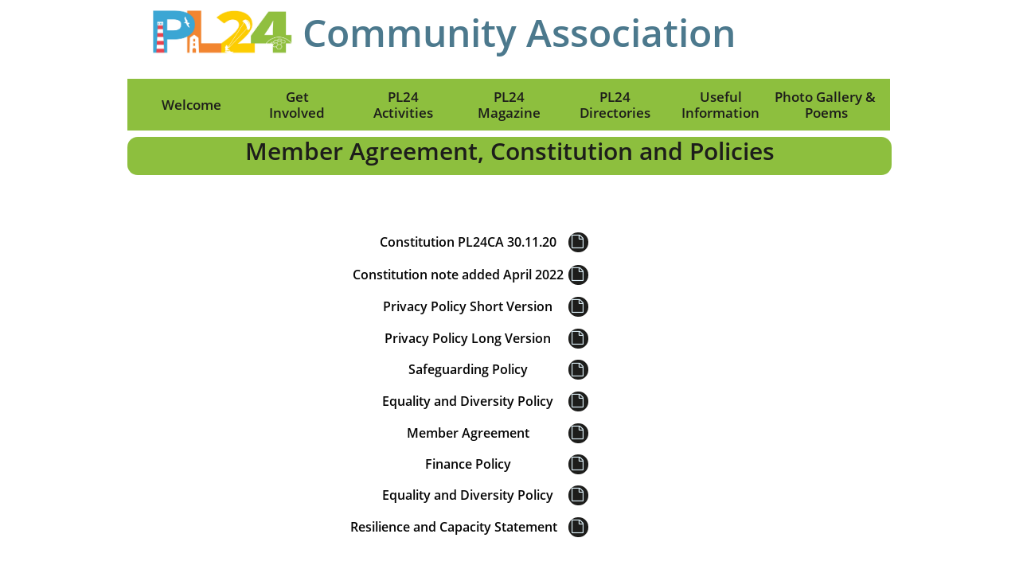

--- FILE ---
content_type: text/html
request_url: https://pl24community.org/member-agreement-constitution-and-policies
body_size: 9424
content:
<!DOCTYPE html PUBLIC "-//W3C//DTD XHTML 1.0 Transitional//EN" "http://www.w3.org/TR/xhtml1/DTD/xhtml1-transitional.dtd">
<html xmlns="http://www.w3.org/1999/xhtml">
<head>
<title>Member Agreement, Constitution and Policies</title>
<meta http-equiv="Content-Type" content="text/html; charset=utf-8"/>
<meta http-equiv="X-UA-Compatible" content="IE=edge">
<meta name="SKYPE_TOOLBAR" content="SKYPE_TOOLBAR_PARSER_COMPATIBLE"/>
<meta name="HandheldFriendly" content="True" />
<meta name="MobileOptimized" content="1024" />
<meta name="viewport" content="width=1024" /> 
<meta name="DESCRIPTION" content="The PL24 Community Association seeks to help the communities within the PL24 postcode in Cornwall i.e. Par, Tywardreath, St Blazey, Biscovey and surrounding hamlets, as well as provide tourist information and community news for the area."/>
<meta name="KEYWORDS" content="par, tywardreath, st blazey, biscovey, cornwall, community, local, service, pl24, par beach, gott hall, par community, community association, PL24 community association, "/>

<meta name="twitter:card" content="summary"/>
<meta property="og:image" content="https://storage.googleapis.com/wzsitethumbnails/site-42120868/800x500.jpg"/>
<meta property="og:image:width" content="800"/>
<meta property="og:image:height" content="500"/>

<script type="text/javascript">
var _fc;window.getInsights=function(a,b){_fc||(_fc=a,a=null),window.AMInsights?(_fc&&(_fc(window.AMInsights),_fc=null),a&&a(window.AMInsights)):(b=b||25,setTimeout(function(){window.getInsights(a,2*b)},b))};
</script>
<script type="text/javascript" src="https://assets.mywebsitebuilder.com/assets/t.js?brand=SiteBuilder&v=g-202507311507277730" async></script>
<script type="text/javascript">
window.getInsights(function(insights){insights.init('17e25b65-233e-490c-a94f-6d1863e93120');});
</script>

<link rel='stylesheet' type='text/css' href='https://components.mywebsitebuilder.com/g-202507311507277730/viewer-sitebuilder/viewer.css'/>

<script type='text/javascript'>
var PageData = {"baseAddress":"pl24community.org","ServicesBasePath":"","isTablet":false,"siteSettings":{"behanceSocialLinkId":"{\"type\":\"behance\",\"title\":\"Behance\",\"url\":\"http://www.behance.com\"}","doneFirstPublish":"true","dribbbleSocialLinkId":"{\"type\":\"dribbble\",\"title\":\"Dribbble\",\"url\":\"http://www.dribbble.com\"}","enableColumnsGrid":"true","etsySocialLinkId":"{\"type\":\"etsy\",\"title\":\"Etsy\",\"url\":\"http://www.etsy.com\"}","facebookSocialLinkId":"{\"type\":\"facebook\",\"title\":\"Facebook\",\"url\":\"https://www.facebook.com/groups/parcommunityassociation/\"}","flickrSocialLinkId":"{\"type\":\"flickr\",\"title\":\"Flickr\",\"url\":\"http://www.flickr.com\"}","googlePlusSocialLinkId":"{\"type\":\"googlePlus\",\"title\":\"Google+\",\"url\":\"http://plus.google.com/102807070514589490248/about\"}","instagramSocialLinkId":"{\"type\":\"instagram\",\"title\":\"Instagram\",\"url\":\"http://www.instagram.com\"}","isFirstMobileUse":"true","isFirstPreview":"true","linkedinSocialLinkId":"{\"type\":\"linkedin\",\"title\":\"LinkedIn\",\"url\":\"http://www.linkedin.com\"}","mobileIsDeactivated":"true","picasaSocialLinkId":"{\"type\":\"picasa\",\"title\":\"Picasa\",\"url\":\"http://www.picasa.com\"}","pinterestSocialLinkId":"{\"type\":\"pinterest\",\"title\":\"Pinterest\",\"url\":\"http://www.pinterest.com\"}","redditSocialLinkId":"{\"type\":\"reddit\",\"title\":\"Reddit\",\"url\":\"http://www.reddit.com\"}","renrenSocialLinkId":"{\"type\":\"renren\",\"title\":\"Renren\",\"url\":\"http://www.renren.com\"}","showAlwaysColumnsGrid":"false","soundCloudSocialLinkId":"{\"type\":\"soundCloud\",\"title\":\"SoundCloud\",\"url\":\"http://www.soundcloud.com\"}","tripAdvisorSocialLinkId":"{\"type\":\"tripAdvisor\",\"title\":\"Trip Advisor\",\"url\":\"http://www.tripadvisor.com\"}","tumblrSocialLinkId":"{\"type\":\"tumblr\",\"title\":\"Tumblr\",\"url\":\"http://www.tumblr.com\"}","twitterSocialLinkId":"{\"type\":\"twitter\",\"title\":\"Twitter\",\"url\":\"https://twitter.com/\"}","vimeoSocialLinkId":"{\"type\":\"vimeo\",\"title\":\"Vimeo\",\"url\":\"http://www.vimeo.com\"}","vkSocialLinkId":"{\"type\":\"vk\",\"title\":\"VK\",\"url\":\"http://www.vk.com\"}","weiboSocialLinkId":"{\"type\":\"weibo\",\"title\":\"Weibo\",\"url\":\"http://www.weibo.com\"}","youtubeSocialLinkId":"{\"type\":\"youtube\",\"title\":\"Youtube\",\"url\":\"http://www.youtube.com\"}"},"defaultAjaxPageID":"id1600513202348","PageNotFound":false};
var Global = {"FacebookAppID":null,"IsMobileView":false,"IsTabletView":false,"IsMobileClient":false,"CloudflareOptions":6,"SiteID":42120868};
var SiteInformation = {"groupId":42120868,"isPublished":false,"limitations":{"video":{"limitation":{"isLimited":true},"dialog":{"isDiscount":false}},"pages":{"limitation":{"isLimited":true},"dialog":{"isDiscount":false}},"ecommerce":{"limitation":{"isLimited":true},"dialog":{"isDiscount":false}},"publish":{"limitation":{"isLimited":true},"dialog":{"isDiscount":false}},"stats":{"limitation":{"isLimited":false},"dialog":{"isDiscount":false}},"storage":{"limitation":{"isLimited":true},"dialog":{"isDiscount":false}},"file":{"limitation":{"isLimited":true},"dialog":{"isDiscount":false}},"premium":{"limitation":{"isLimited":false},"dialog":{"isDiscount":false}},"mobile":{"limitation":{"isLimited":true},"dialog":{"isDiscount":false}},"newSites":{"limitation":{"isLimited":true},"dialog":{"isDiscount":false}},"favicon":{"limitation":{"isLimited":true},"dialog":{"isDiscount":false}},"embedded":{"limitation":{"isLimited":true},"dialog":{"isDiscount":false}},"bannerFeature":{"limitation":{"isLimited":false},"dialog":{"isDiscount":false},"iframeUrl":"https://components.mywebsitebuilder.com/sitebuilder/freebanner.html","iframeHeight":"66px"},"history":{"limitation":{"isLimited":true},"dialog":{"isDiscount":false}},"posts":{"limitation":{"isLimited":true},"dialog":{"isDiscount":false}},"hdvideo":{"limitation":{"isLimited":true},"dialog":{"isDiscount":false}},"totalPages":{"limitation":{"isLimited":true},"dialog":{"isDiscount":false}},"advancedStats":{"limitation":{"isLimited":false},"dialog":{"isDiscount":false}},"form":{"limitation":{"isLimited":true},"dialog":{"isDiscount":false}}},"isPremium":true,"isSaved":false,"siteType":0,"isTemplate":false,"baseVersion":"80465522","isFirstSiteVersion":false,"hasSites":false,"storeInformation":{},"appMarketInformation":{}};
var Settings = {"UserStorageUrlsMap":{"2":"https://wzukusers.blob.core.windows.net/user-{0}/","6":"https://storage.googleapis.com/wzukusers/user-{0}/","61":"https://storage.googleapis.com/wzukusers/user-{0}/","100":"https://storage.googleapis.com/te-hosted-sites/user-{0}/","105":"https://storage.googleapis.com/te-sitey-sites/user-{0}/","103":"https://storage.googleapis.com/te-websitebuilder-sites/user-{0}/","102":"https://storage.googleapis.com/te-sitelio-sites/user-{0}/","106":"https://storage.googleapis.com/te-sitebuilder-sites/user-{0}/"},"WebzaiStorageUrlsMap":{"2":"https://wzuk.blob.core.windows.net/assets/","6":"https://storage.googleapis.com/wzuk/assets/","61":"https://storage.googleapis.com/wzuk/assets/"},"InsightsTrackerUrl":"https://assets.mywebsitebuilder.com/assets","GoogleMapsApiKey":"AIzaSyB0Y_Se6ML5I_sabSoSyMg004wY1XUoBaY","RecaptchaSiteKey":"6LeezEMUAAAAABxJKN1gbtMmzRN6C2CfFD1E6r0U","StaticContentUrl":"https://webzaidev.blob.core.windows.net/","ServiceAddress":"https://editor.sitebuilder.com/","ApplicationRoot":"https://components.mywebsitebuilder.com/g-202507311507277730","Brand":6,"ApplicationDomain":"sitebuilder.com","YoutubeApiKey":"","InstagramClientId":"483843269120637","AppsIframeRoot":"https://components.mywebsitebuilder.com","AppVersion":"g-202507311507277730","DevelopmentMode":"","ServiceEndpoints":{"Store":{"EmbedApi":"https://embed.sitebuilder.com/dist/src/","PublicApi":"https://store-api.sitebuilder.com/v1/"},"Storage":null},"ImageProxy":"https://images.builderservices.io/s/?","DataProxy":"https://data.mywebsitebuilder.com","IsApiPartner":false,"BrandName":"SiteBuilder","RaygunSettings":null,"FreeBannerUrl":"https://components.mywebsitebuilder.com/sitebuilder/freebanner.html"};

</script>
<script src='https://components.mywebsitebuilder.com/g-202507311507277730/viewer/viewer.js' type='text/javascript'></script>

<script src='https://storage.googleapis.com/te-sitebuilder-sites/user-19318803/sites/42120868/56aa06d13ad43OWp4qja/3aec6e112fe043fb9582e53a70668570.js?1768586163' type='text/javascript'></script>
<script src='https://storage.googleapis.com/te-sitebuilder-sites/user-19318803/sites/42120868/56aa06d13ad43OWp4qja/88e3a7f0970e44a1a42f33c7b2a7666e.js?1768586163' type='text/javascript'></script>
<script src='https://storage.googleapis.com/te-sitebuilder-sites/user-19318803/sites/42120868/56aa06d13ad43OWp4qja/5c7376e418d64907848cb5c8e4202949.js?1768586163' type='text/javascript'></script>
<script type='text/javascript'>
var SiteFilesMap = {"page-1407672391051":"https://storage.googleapis.com/te-sitebuilder-sites/user-19318803/sites/42120868/56aa06d13ad43OWp4qja/c4d9cce54de141c28c20ca30f88e0f2e.js","page-1407672430981":"https://storage.googleapis.com/te-sitebuilder-sites/user-19318803/sites/42120868/56aa06d13ad43OWp4qja/bfbd6e0589fa4f70a8de76b73a0d093d.js","page-id1453987280638":"https://storage.googleapis.com/te-sitebuilder-sites/user-19318803/sites/42120868/56aa06d13ad43OWp4qja/9c9b9282284442789ee9c7cfda0b1d3d.js","page-id1453988602702":"https://storage.googleapis.com/te-sitebuilder-sites/user-19318803/sites/42120868/56aa06d13ad43OWp4qja/25073a8d744140d5a6b4c0867ad4dc70.js","page-id1463860075151":"https://storage.googleapis.com/te-sitebuilder-sites/user-19318803/sites/42120868/56aa06d13ad43OWp4qja/1a4f3a4437584c1ca19b7b3ee1492363.js","page-id1463903136663":"https://storage.googleapis.com/te-sitebuilder-sites/user-19318803/sites/42120868/56aa06d13ad43OWp4qja/e58f380b9f004f9cb1e894e832195d92.js","page-id1484669126571":"https://storage.googleapis.com/te-sitebuilder-sites/user-19318803/sites/42120868/56aa06d13ad43OWp4qja/b47942ccf1c14aeda0b6b8ee1fb8957b.js","page-id1522498586423":"https://storage.googleapis.com/te-sitebuilder-sites/user-19318803/sites/42120868/56aa06d13ad43OWp4qja/ee36d738fa684fa9ba667add80807286.js","page-id1592151133994":"https://storage.googleapis.com/te-sitebuilder-sites/user-19318803/sites/42120868/56aa06d13ad43OWp4qja/25712f0c3f594f4a8b4050dd2a68e546.js","page-id1598014952873":"https://storage.googleapis.com/te-sitebuilder-sites/user-19318803/sites/42120868/56aa06d13ad43OWp4qja/79f4f82fa4c44416bc59e78a665f18ef.js","page-id1598025131590":"https://storage.googleapis.com/te-sitebuilder-sites/user-19318803/sites/42120868/56aa06d13ad43OWp4qja/e3983c40f341448cb519b0196aa6d8de.js","page-id1598025131714":"https://storage.googleapis.com/te-sitebuilder-sites/user-19318803/sites/42120868/56aa06d13ad43OWp4qja/758e358a602147b0ab83ab8d22c4577f.js","page-id1599303327384":"https://storage.googleapis.com/te-sitebuilder-sites/user-19318803/sites/42120868/56aa06d13ad43OWp4qja/de23277776e041abae1060abd7a13b41.js","page-id1599304047089":"https://storage.googleapis.com/te-sitebuilder-sites/user-19318803/sites/42120868/56aa06d13ad43OWp4qja/43a667b0dfa8449785f18409f638385f.js","page-id1600513202348":"https://storage.googleapis.com/te-sitebuilder-sites/user-19318803/sites/42120868/56aa06d13ad43OWp4qja/88e3a7f0970e44a1a42f33c7b2a7666e.js","page-id1601813173668":"https://storage.googleapis.com/te-sitebuilder-sites/user-19318803/sites/42120868/56aa06d13ad43OWp4qja/36c5f38c011347aeb4ce955f72d79a58.js","page-id1606381869678":"https://storage.googleapis.com/te-sitebuilder-sites/user-19318803/sites/42120868/56aa06d13ad43OWp4qja/9ab000dfbc4149fe872726898f682501.js","page-id1618922986698":"https://storage.googleapis.com/te-sitebuilder-sites/user-19318803/sites/42120868/56aa06d13ad43OWp4qja/53be374f2bfc4f1ab527884e28afd850.js","page-id1621248322295":"https://storage.googleapis.com/te-sitebuilder-sites/user-19318803/sites/42120868/56aa06d13ad43OWp4qja/04954a6195334226bb8716d9d5b06260.js","page-id1622714202245":"https://storage.googleapis.com/te-sitebuilder-sites/user-19318803/sites/42120868/56aa06d13ad43OWp4qja/30801cf7fae744db889cb48e6d0a72a6.js","page-id1624610809231":"https://storage.googleapis.com/te-sitebuilder-sites/user-19318803/sites/42120868/56aa06d13ad43OWp4qja/95e09227f45a4912b5bb0be414f2890f.js","page-id1631972634517":"https://storage.googleapis.com/te-sitebuilder-sites/user-19318803/sites/42120868/56aa06d13ad43OWp4qja/5d0fc6a25bd646d2a68f0181573e6781.js","page-id1633356688208":"https://storage.googleapis.com/te-sitebuilder-sites/user-19318803/sites/42120868/56aa06d13ad43OWp4qja/25c2679b87e8437fbed1bfc85cf5d516.js","page-id1635350961938":"https://storage.googleapis.com/te-sitebuilder-sites/user-19318803/sites/42120868/56aa06d13ad43OWp4qja/1fc65a71d103450c8270bbe888b5afeb.js","page-id1642249044410":"https://storage.googleapis.com/te-sitebuilder-sites/user-19318803/sites/42120868/56aa06d13ad43OWp4qja/f52dc5f5686b495c9f1165cbf70a3918.js","page-id1653902323649":"https://storage.googleapis.com/te-sitebuilder-sites/user-19318803/sites/42120868/56aa06d13ad43OWp4qja/ae0c692b4dde48128831af349194152d.js","page-id1679747498391":"https://storage.googleapis.com/te-sitebuilder-sites/user-19318803/sites/42120868/56aa06d13ad43OWp4qja/395631f885a247b28120349cad50fadd.js","page-id1680431593948":"https://storage.googleapis.com/te-sitebuilder-sites/user-19318803/sites/42120868/56aa06d13ad43OWp4qja/d50ee06325b746058e3acaadf5ce48bf.js","page-id1713874197137":"https://storage.googleapis.com/te-sitebuilder-sites/user-19318803/sites/42120868/56aa06d13ad43OWp4qja/811835a0e336494abc1e6310ec00313f.js","page-id1716385348560":"https://storage.googleapis.com/te-sitebuilder-sites/user-19318803/sites/42120868/56aa06d13ad43OWp4qja/d722c58f10ea4419aefbe3dfb1e831aa.js","page-id1598379753117":"https://storage.googleapis.com/te-sitebuilder-sites/user-19318803/sites/42120868/56aa06d13ad43OWp4qja/d0af08c9cb68445b97a6a46fb050cf2b.js","page-id1620385232658":"https://storage.googleapis.com/te-sitebuilder-sites/user-19318803/sites/42120868/56aa06d13ad43OWp4qja/edfb8b1a49c24252bc04f77768c22823.js","master-1343569893636":"https://storage.googleapis.com/te-sitebuilder-sites/user-19318803/sites/42120868/56aa06d13ad43OWp4qja/5c7376e418d64907848cb5c8e4202949.js","site-structure":"https://storage.googleapis.com/te-sitebuilder-sites/user-19318803/sites/42120868/56aa06d13ad43OWp4qja/3aec6e112fe043fb9582e53a70668570.js"};
</script>


<style type="text/css"> #mobile-loading-screen, #desktop-loading-screen{position:absolute;left:0;top:0;right:0;bottom:0;z-index:100000000;background:white url('[data-uri]') center center no-repeat;} body.state-loading-mobile-viewer, body.state-loading-mobile-viewer .page-element, body.state-loading-mobile-viewer #body-element, body.state-loading-desktop-viewer, body.state-loading-desktop-viewer .page-element, body.state-loading-desktop-viewer #body-element{height:100%;width:100%;overflow-y:hidden !important;} </style>
<script type="text/javascript">
var DynamicPageContent = null;
var DBSiteMetaData = { "pagesStructureInformation":{"pagesData":{"1407672391051":{"metaTags":"","headerCode":"","footerCode":"","tags":[],"id":"1407672391051","pageID":null,"pid":null,"title":"PL24\nActivities","name":null,"pageTitle":"PL24 Community Association gallery images","description":"PL24 Community Association detailing events and news relevant to people living and working in the PL24 postcode area including Par, Tywardreath, St Blazey and Biscovey ","keyWords":"","index":8,"isHomePage":false,"shareStyle":true,"useNameASTitle":true,"supportsMobileStates":true,"urlAlias":"pl24-activities","useNameASUrl":true,"useDefaultTitle":false,"masterPageListName":"","masterPageType":"","isSearchEngineDisabled":false,"menu":{"isDesktopDisabled":false,"isMobileDisabled":false}},"1407672430981":{"metaTags":"","headerCode":"","footerCode":"","tags":[],"id":"1407672430981","pageID":null,"pid":null,"title":"Contact Us","name":null,"pageTitle":"PL24 Community Association contact information","description":"PL24 Community Association detailing events and news relevant to people living and working in the PL24 postcode area including Par, Tywardreath, St Blazey and Biscovey ","keyWords":"","index":3,"isHomePage":false,"shareStyle":true,"useNameASTitle":true,"supportsMobileStates":true,"urlAlias":"contact-us","useNameASUrl":true,"useDefaultTitle":false,"masterPageListName":"","masterPageType":"","isSearchEngineDisabled":false,"menu":{"isMobileDisabled":false}},"id1453987280638":{"metaTags":"","headerCode":"","footerCode":"","tags":[],"id":"id1453987280638","pageID":null,"pid":null,"title":"PL24\nDirectories","name":null,"pageTitle":"PL24 Community Association local information","description":"PL24 Community Association detailing events and news relevant to people living and working in the PL24 postcode area including Par, Tywardreath, St Blazey and Biscovey ","keyWords":"","index":17,"isHomePage":false,"shareStyle":true,"useNameASTitle":false,"supportsMobileStates":true,"urlAlias":"pl24-directories","useNameASUrl":true,"useDefaultTitle":false,"masterPageListName":"","masterPageType":"","isSearchEngineDisabled":false,"menu":{"isDesktopDisabled":false,"isMobileDisabled":false}},"id1453988602702":{"metaTags":"","headerCode":"","footerCode":"","tags":[],"id":"id1453988602702","pageID":null,"pid":null,"title":"Useful Links","name":null,"pageTitle":"","description":"","keyWords":"","index":25,"isHomePage":false,"shareStyle":true,"useNameASTitle":false,"supportsMobileStates":true,"urlAlias":"useful-links","useNameASUrl":true,"useDefaultTitle":false,"masterPageListName":"","masterPageType":"","isSearchEngineDisabled":false},"id1463860075151":{"metaTags":"","headerCode":"","footerCode":"","tags":[],"id":"id1463860075151","pageID":null,"pid":null,"title":"Holiday in PL24","name":null,"pageTitle":"","description":"","keyWords":"","index":26,"isHomePage":false,"shareStyle":true,"useNameASTitle":false,"supportsMobileStates":true,"urlAlias":"holiday-in-pl24","useNameASUrl":true,"useDefaultTitle":false,"masterPageListName":"","masterPageType":"","isSearchEngineDisabled":false,"menu":{"isDesktopDisabled":true,"isMobileDisabled":true}},"id1463903136663":{"metaTags":"","headerCode":"","footerCode":"","tags":[],"id":"id1463903136663","pageID":null,"pid":null,"title":"Useful\nInformation","name":null,"pageTitle":"","description":"","keyWords":"","index":23,"isHomePage":false,"shareStyle":true,"useNameASTitle":false,"supportsMobileStates":true,"urlAlias":"useful-information","useNameASUrl":true,"useDefaultTitle":false,"masterPageListName":"","masterPageType":"","isSearchEngineDisabled":false},"id1484669126571":{"metaTags":"","headerCode":"","footerCode":"","tags":[],"id":"id1484669126571","pageID":null,"pid":null,"title":"Meetings and Minutes","name":null,"pageTitle":"","description":"","keyWords":"","index":4,"isHomePage":false,"shareStyle":true,"useNameASTitle":false,"supportsMobileStates":true,"urlAlias":"meetings-and-minutes","useNameASUrl":true,"useDefaultTitle":false,"masterPageListName":"","masterPageType":"","isSearchEngineDisabled":false},"id1522498586423":{"metaTags":"","headerCode":"","footerCode":"","tags":[],"id":"id1522498586423","pageID":null,"pid":null,"title":"About Us","name":null,"pageTitle":"","description":"","keyWords":"","index":2,"isHomePage":false,"shareStyle":true,"useNameASTitle":false,"supportsMobileStates":true,"urlAlias":"about-us","useNameASUrl":true,"useDefaultTitle":false,"masterPageListName":"","masterPageType":"","isSearchEngineDisabled":false,"menu":{"isDesktopDisabled":false,"isMobileDisabled":false}},"id1592151133994":{"metaTags":"","headerCode":"","footerCode":"","tags":[],"id":"id1592151133994","pageID":null,"pid":null,"title":"PL24\nMagazine","name":null,"pageTitle":"","description":"","keyWords":"","index":13,"isHomePage":false,"shareStyle":false,"useNameASTitle":false,"supportsMobileStates":true,"urlAlias":"pl24-magazine","useNameASUrl":true,"useDefaultTitle":false,"masterPageListName":"","masterPageType":"","isSearchEngineDisabled":false,"menu":{"isDesktopDisabled":false,"isMobileDisabled":false}},"id1598014952873":{"metaTags":"","headerCode":"","footerCode":"","tags":[],"id":"id1598014952873","pageID":null,"pid":null,"title":"Get\nInvolved","name":null,"pageTitle":"","description":"","keyWords":"","index":7,"isHomePage":false,"shareStyle":false,"useNameASTitle":false,"supportsMobileStates":true,"urlAlias":"get-involved","useNameASUrl":true,"useDefaultTitle":false,"masterPageListName":"","masterPageType":"","isSearchEngineDisabled":false},"id1598025131590":{"metaTags":"","headerCode":"","footerCode":"","tags":[],"id":"id1598025131590","pageID":null,"pid":null,"title":"Post Page","name":null,"pageTitle":"","description":"","keyWords":"","isHomePage":false,"shareStyle":false,"useNameASTitle":false,"supportsMobileStates":true,"urlAlias":"post-page","useNameASUrl":true,"useDefaultTitle":false,"masterPageListName":"","pageListName":"LocalBlog","masterPageType":"","isSearchEngineDisabled":false},"id1598025131714":{"metaTags":"","headerCode":"","footerCode":"","tags":[],"id":"id1598025131714","pageID":null,"pid":null,"title":"PL24 History","name":null,"pageTitle":"","description":"","keyWords":"","index":27,"isHomePage":false,"shareStyle":false,"useNameASTitle":false,"supportsMobileStates":true,"urlAlias":"pl24-history","useNameASUrl":true,"useDefaultTitle":false,"masterPageListName":"LocalBlog","masterPageType":"","isSearchEngineDisabled":false},"id1598379753117":{"metaTags":"","headerCode":"","footerCode":"","tags":[],"id":"id1598379753117","pageID":null,"pid":null,"title":"Welcome","name":null,"pageTitle":"","description":"","keyWords":"","index":1,"isHomePage":true,"shareStyle":false,"useNameASTitle":false,"supportsMobileStates":true,"urlAlias":"welcome","useNameASUrl":true,"useDefaultTitle":false,"masterPageListName":"","masterPageType":"","isSearchEngineDisabled":false,"menu":{"isDesktopDisabled":false,"isMobileDisabled":false}},"id1599303327384":{"metaTags":"","headerCode":"","footerCode":"","tags":[],"id":"id1599303327384","pageID":null,"pid":null,"title":"Charities, CICs and similar organisations","name":null,"pageTitle":"","description":"","keyWords":"","index":20,"isHomePage":false,"shareStyle":false,"useNameASTitle":false,"supportsMobileStates":true,"urlAlias":"charities-cics-and-similar-organisations","useNameASUrl":true,"useDefaultTitle":false,"masterPageListName":"","masterPageType":"","isSearchEngineDisabled":false},"id1599304047089":{"metaTags":"","headerCode":"","footerCode":"","tags":[],"id":"id1599304047089","pageID":null,"pid":null,"title":"Community Groups, Clubs and Societies","name":null,"pageTitle":"","description":"","keyWords":"","index":21,"isHomePage":false,"shareStyle":false,"useNameASTitle":false,"supportsMobileStates":true,"urlAlias":"community-groups-clubs-and-societies","useNameASUrl":true,"useDefaultTitle":false,"masterPageListName":"","masterPageType":"","isSearchEngineDisabled":false},"id1600513202348":{"metaTags":"","headerCode":"","footerCode":"","tags":[],"id":"id1600513202348","pageID":null,"pid":null,"title":"Member Agreement, Constitution and Policies","name":null,"pageTitle":"","description":"","keyWords":"","index":5,"isHomePage":false,"shareStyle":false,"useNameASTitle":false,"supportsMobileStates":true,"urlAlias":"member-agreement-constitution-and-policies","useNameASUrl":true,"useDefaultTitle":false,"masterPageListName":"","masterPageType":"","isSearchEngineDisabled":false},"id1601813173668":{"metaTags":"","headerCode":"","footerCode":"","tags":[],"id":"id1601813173668","pageID":null,"pid":null,"title":"PLumpkin24","name":null,"pageTitle":"","description":"","keyWords":"","index":11,"isHomePage":false,"shareStyle":false,"useNameASTitle":false,"supportsMobileStates":true,"urlAlias":"plumpkin24","useNameASUrl":true,"useDefaultTitle":false,"masterPageListName":"","masterPageType":"","isSearchEngineDisabled":false},"id1606381869678":{"metaTags":"","headerCode":"","footerCode":"","tags":[],"id":"id1606381869678","pageID":null,"pid":null,"title":"Xmas 24","name":null,"pageTitle":"","description":"","keyWords":"","index":12,"isHomePage":false,"shareStyle":false,"useNameASTitle":false,"supportsMobileStates":true,"urlAlias":"xmas-24","useNameASUrl":true,"useDefaultTitle":false,"masterPageListName":"","masterPageType":"","isSearchEngineDisabled":false},"id1618922986698":{"metaTags":"","headerCode":"","footerCode":"","tags":[],"id":"id1618922986698","pageID":null,"pid":null,"title":"Business Directory","name":null,"pageTitle":"","description":"","keyWords":"","index":18,"isHomePage":false,"shareStyle":false,"useNameASTitle":false,"supportsMobileStates":true,"urlAlias":"business-directory","useNameASUrl":true,"useDefaultTitle":false,"masterPageListName":"","masterPageType":"","isSearchEngineDisabled":false,"menu":{"isDesktopDisabled":false,"isMobileDisabled":false}},"id1620385232658":{"metaTags":"","headerCode":"","footerCode":"","tags":[],"id":"id1620385232658","pageID":null,"pid":null,"title":"Magazine Archive (2011-2018)","name":null,"pageTitle":"","description":"","keyWords":"","index":16,"isHomePage":false,"shareStyle":false,"useNameASTitle":false,"supportsMobileStates":true,"urlAlias":"magazine-archive-2011-2018","useNameASUrl":true,"useDefaultTitle":false,"masterPageListName":"","masterPageType":"","isSearchEngineDisabled":false,"menu":{"isDesktopDisabled":false,"isMobileDisabled":false}},"id1621248322295":{"metaTags":"","headerCode":"","footerCode":"","tags":[],"id":"id1621248322295","pageID":null,"pid":null,"title":"Current Edition PL24 Magazine","name":null,"pageTitle":"","description":"","keyWords":"","index":14,"isHomePage":false,"shareStyle":false,"useNameASTitle":false,"supportsMobileStates":true,"urlAlias":"current-edition-pl24-magazine","useNameASUrl":true,"useDefaultTitle":false,"masterPageListName":"","masterPageType":"","isSearchEngineDisabled":false},"id1622714202245":{"metaTags":"","headerCode":"","footerCode":"","tags":[],"id":"id1622714202245","pageID":null,"pid":null,"title":"Recent Editions 2023-4","name":null,"pageTitle":"","description":"","keyWords":"","index":15,"isHomePage":false,"shareStyle":false,"useNameASTitle":false,"supportsMobileStates":true,"urlAlias":"recent-editions-2023-4","useNameASUrl":true,"useDefaultTitle":false,"masterPageListName":"","masterPageType":"","isSearchEngineDisabled":false},"id1624610809231":{"metaTags":"","headerCode":"","footerCode":"","tags":[],"id":"id1624610809231","pageID":null,"pid":null,"title":"PL24 Event Archive","name":null,"pageTitle":"","description":"","keyWords":"","index":9,"isHomePage":false,"shareStyle":false,"useNameASTitle":false,"supportsMobileStates":true,"urlAlias":"pl24-event-archive","useNameASUrl":true,"useDefaultTitle":false,"masterPageListName":"","masterPageType":"","isSearchEngineDisabled":false},"id1631972634517":{"metaTags":"","headerCode":"","footerCode":"","tags":[],"id":"id1631972634517","pageID":null,"pid":null,"title":"PL24 Business Submissions","name":null,"pageTitle":"","description":"","keyWords":"","index":19,"isHomePage":false,"shareStyle":false,"useNameASTitle":false,"supportsMobileStates":true,"urlAlias":"pl24-business-submissions","useNameASUrl":true,"useDefaultTitle":false,"masterPageListName":"","masterPageType":"","isSearchEngineDisabled":false,"menu":{"isDesktopDisabled":true,"isMobileDisabled":true}},"id1633356688208":{"metaTags":"","headerCode":"","footerCode":"","tags":[],"id":"id1633356688208","pageID":null,"pid":null,"title":"Committee Members","name":null,"pageTitle":"","description":"","keyWords":"","index":6,"isHomePage":false,"shareStyle":false,"useNameASTitle":false,"supportsMobileStates":true,"urlAlias":"committee-members","useNameASUrl":true,"useDefaultTitle":false,"masterPageListName":"","masterPageType":"","isSearchEngineDisabled":false},"id1635350961938":{"metaTags":"","headerCode":"","footerCode":"","tags":[],"id":"id1635350961938","pageID":null,"pid":null,"title":"Eating In","name":null,"pageTitle":"","description":"","keyWords":"","index":22,"isHomePage":false,"shareStyle":false,"useNameASTitle":false,"supportsMobileStates":true,"urlAlias":"eating-in","useNameASUrl":true,"useDefaultTitle":false,"masterPageListName":"","masterPageType":"","isSearchEngineDisabled":false,"menu":{"isDesktopDisabled":true,"isMobileDisabled":true}},"id1642249044410":{"metaTags":"","headerCode":"","footerCode":"","tags":[],"id":"id1642249044410","pageID":null,"pid":null,"title":"Photo Gallery","name":null,"pageTitle":"","description":"","keyWords":"","index":30,"isHomePage":false,"shareStyle":false,"useNameASTitle":false,"supportsMobileStates":true,"urlAlias":"photo-gallery","useNameASUrl":true,"useDefaultTitle":false,"masterPageListName":"","masterPageType":"","isSearchEngineDisabled":false},"id1653902323649":{"metaTags":"","headerCode":"","footerCode":"","tags":[],"id":"id1653902323649","pageID":null,"pid":null,"title":"Armillary Sphere","name":null,"pageTitle":"","description":"","keyWords":"","index":28,"isHomePage":false,"shareStyle":false,"useNameASTitle":false,"supportsMobileStates":true,"urlAlias":"armillary-sphere","useNameASUrl":true,"useDefaultTitle":false,"masterPageListName":"","masterPageType":"","isSearchEngineDisabled":false,"menu":{"isDesktopDisabled":true,"isMobileDisabled":true}},"id1679747498391":{"metaTags":"","headerCode":"","footerCode":"","tags":[],"id":"id1679747498391","pageID":null,"pid":null,"title":"Pl24 Maps","name":null,"pageTitle":"","description":"","keyWords":"","index":24,"isHomePage":false,"shareStyle":false,"useNameASTitle":false,"supportsMobileStates":true,"urlAlias":"pl24-maps","useNameASUrl":true,"useDefaultTitle":false,"masterPageListName":"","masterPageType":"","isSearchEngineDisabled":false},"id1680431593948":{"metaTags":"","headerCode":"","footerCode":"","tags":[],"id":"id1680431593948","pageID":null,"pid":null,"title":"Coronation house","name":null,"pageTitle":"","description":"","keyWords":"","index":10,"isHomePage":false,"shareStyle":false,"useNameASTitle":false,"supportsMobileStates":true,"urlAlias":"coronation-house","useNameASUrl":true,"useDefaultTitle":false,"masterPageListName":"","masterPageType":"","isSearchEngineDisabled":false},"id1713874197137":{"metaTags":"","headerCode":"","footerCode":"","tags":[],"id":"id1713874197137","pageID":null,"pid":null,"title":"Poems","name":null,"pageTitle":"","description":"Poems","keyWords":"Poems","index":31,"isHomePage":false,"shareStyle":false,"useNameASTitle":false,"supportsMobileStates":true,"urlAlias":"poems","useNameASUrl":true,"useDefaultTitle":false,"masterPageListName":"","masterPageType":"","isSearchEngineDisabled":false},"id1716385348560":{"metaTags":"","headerCode":"","footerCode":"","tags":[],"id":"id1716385348560","pageID":null,"pid":null,"title":"Photo Gallery & Poems","name":null,"pageTitle":"Photo Gallery and Poems","description":"Photo Gallery and Poems","keyWords":"Photo Gallery and Poems","index":29,"isHomePage":false,"shareStyle":false,"useNameASTitle":false,"supportsMobileStates":true,"urlAlias":"photo-gallery-poems","useNameASUrl":true,"useDefaultTitle":false,"masterPageListName":"","masterPageType":"","isSearchEngineDisabled":false}},"pagesHierarchies": {"1407672391051":["id1624610809231"],"id1453987280638":["id1599303327384","id1599304047089","id1618922986698","id1631972634517","id1635350961938"],"id1463903136663":["id1463860075151","id1453988602702","id1598025131714","id1679747498391"],"id1592151133994":["id1620385232658","id1621248322295","id1622714202245"],"id1598025131714":["id1598025131590"],"id1598379753117":["id1522498586423","1407672430981","id1484669126571","id1600513202348","id1633356688208"],"id1624610809231":["id1601813173668","id1680431593948","id1606381869678"],"id1716385348560":["id1642249044410","id1713874197137"]}},"siteStructureInformation":{"masterPages": {"1343569893636":{"pagesIDs":["1407672391051","1407672430981","id1453987280638","id1453988602702","id1463860075151","id1463903136663","id1484669126571","id1522498586423","id1592151133994","id1598014952873","id1598025131590","id1598025131714","id1598379753117","id1599303327384","id1599304047089","id1600513202348","id1601813173668","id1606381869678","id1618922986698","id1620385232658","id1621248322295","id1622714202245","id1624610809231","id1631972634517","id1633356688208","id1635350961938","id1642249044410","id1653902323649","id1679747498391","id1680431593948","id1713874197137","id1716385348560"]}},"listsInformation": {"LocalBlog":{"defaultDynamicPageId":"id1598025131590","listType":null,"listId":14810739,"listName":"LocalBlog","remoteDataSource":null,"isTemplate":false,"hasAppMarketStore":false,"hasShownMigrationMessage":false,"connectedListPage":"id1598025131714","connectedDynamicPages":["id1598025131590"],"isVisible":false,"hasAnyCatsVariantsOrStock":false,"isOnePageList":false}}} };
var TemporaryImages = {};
Viewer.initialize();
</script>
</head>
<body class="state-loading-desktop-viewer">
<div id="desktop-loading-screen"></div>


<div id="body-element"></div>

</body>
</html>

